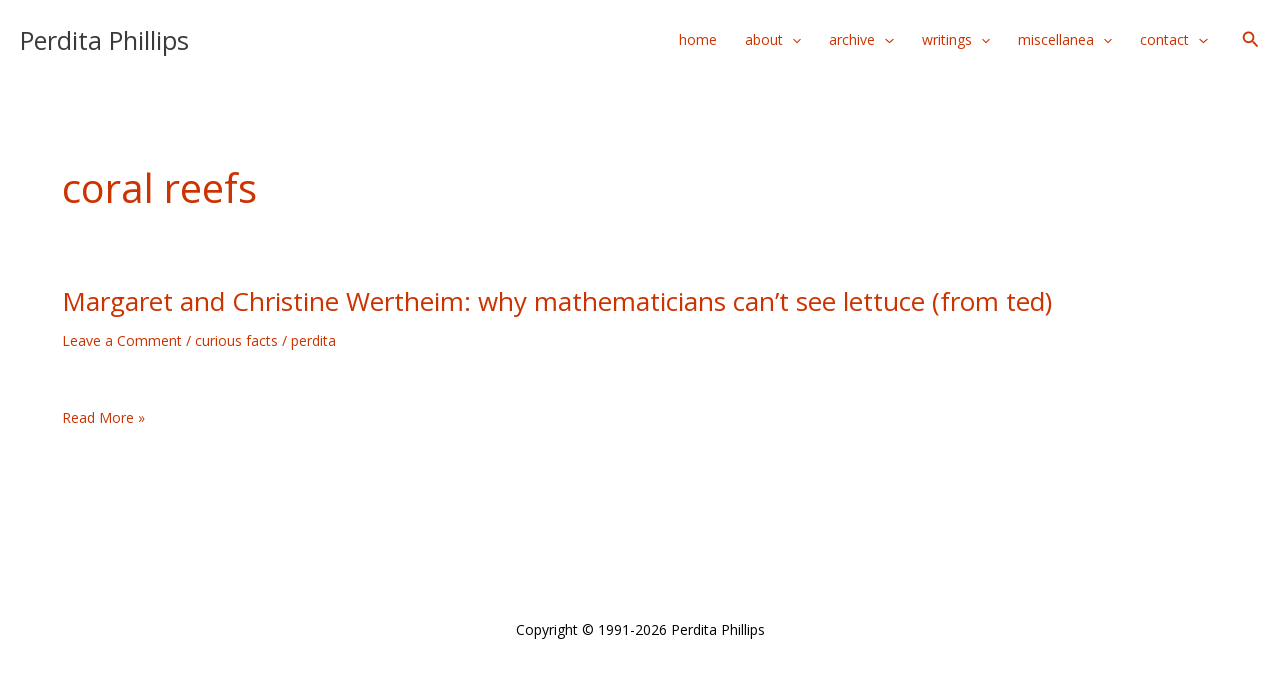

--- FILE ---
content_type: text/html; charset=utf-8
request_url: https://www.google.com/recaptcha/api2/anchor?ar=1&k=6Ld4VxkcAAAAAOV4s9QKZBDtrCCNuhWad8jTTUb3&co=aHR0cHM6Ly93d3cucGVyZGl0YXBoaWxsaXBzLmNvbTo0NDM.&hl=en&v=PoyoqOPhxBO7pBk68S4YbpHZ&size=invisible&anchor-ms=20000&execute-ms=30000&cb=g57hepd1iwe
body_size: 48756
content:
<!DOCTYPE HTML><html dir="ltr" lang="en"><head><meta http-equiv="Content-Type" content="text/html; charset=UTF-8">
<meta http-equiv="X-UA-Compatible" content="IE=edge">
<title>reCAPTCHA</title>
<style type="text/css">
/* cyrillic-ext */
@font-face {
  font-family: 'Roboto';
  font-style: normal;
  font-weight: 400;
  font-stretch: 100%;
  src: url(//fonts.gstatic.com/s/roboto/v48/KFO7CnqEu92Fr1ME7kSn66aGLdTylUAMa3GUBHMdazTgWw.woff2) format('woff2');
  unicode-range: U+0460-052F, U+1C80-1C8A, U+20B4, U+2DE0-2DFF, U+A640-A69F, U+FE2E-FE2F;
}
/* cyrillic */
@font-face {
  font-family: 'Roboto';
  font-style: normal;
  font-weight: 400;
  font-stretch: 100%;
  src: url(//fonts.gstatic.com/s/roboto/v48/KFO7CnqEu92Fr1ME7kSn66aGLdTylUAMa3iUBHMdazTgWw.woff2) format('woff2');
  unicode-range: U+0301, U+0400-045F, U+0490-0491, U+04B0-04B1, U+2116;
}
/* greek-ext */
@font-face {
  font-family: 'Roboto';
  font-style: normal;
  font-weight: 400;
  font-stretch: 100%;
  src: url(//fonts.gstatic.com/s/roboto/v48/KFO7CnqEu92Fr1ME7kSn66aGLdTylUAMa3CUBHMdazTgWw.woff2) format('woff2');
  unicode-range: U+1F00-1FFF;
}
/* greek */
@font-face {
  font-family: 'Roboto';
  font-style: normal;
  font-weight: 400;
  font-stretch: 100%;
  src: url(//fonts.gstatic.com/s/roboto/v48/KFO7CnqEu92Fr1ME7kSn66aGLdTylUAMa3-UBHMdazTgWw.woff2) format('woff2');
  unicode-range: U+0370-0377, U+037A-037F, U+0384-038A, U+038C, U+038E-03A1, U+03A3-03FF;
}
/* math */
@font-face {
  font-family: 'Roboto';
  font-style: normal;
  font-weight: 400;
  font-stretch: 100%;
  src: url(//fonts.gstatic.com/s/roboto/v48/KFO7CnqEu92Fr1ME7kSn66aGLdTylUAMawCUBHMdazTgWw.woff2) format('woff2');
  unicode-range: U+0302-0303, U+0305, U+0307-0308, U+0310, U+0312, U+0315, U+031A, U+0326-0327, U+032C, U+032F-0330, U+0332-0333, U+0338, U+033A, U+0346, U+034D, U+0391-03A1, U+03A3-03A9, U+03B1-03C9, U+03D1, U+03D5-03D6, U+03F0-03F1, U+03F4-03F5, U+2016-2017, U+2034-2038, U+203C, U+2040, U+2043, U+2047, U+2050, U+2057, U+205F, U+2070-2071, U+2074-208E, U+2090-209C, U+20D0-20DC, U+20E1, U+20E5-20EF, U+2100-2112, U+2114-2115, U+2117-2121, U+2123-214F, U+2190, U+2192, U+2194-21AE, U+21B0-21E5, U+21F1-21F2, U+21F4-2211, U+2213-2214, U+2216-22FF, U+2308-230B, U+2310, U+2319, U+231C-2321, U+2336-237A, U+237C, U+2395, U+239B-23B7, U+23D0, U+23DC-23E1, U+2474-2475, U+25AF, U+25B3, U+25B7, U+25BD, U+25C1, U+25CA, U+25CC, U+25FB, U+266D-266F, U+27C0-27FF, U+2900-2AFF, U+2B0E-2B11, U+2B30-2B4C, U+2BFE, U+3030, U+FF5B, U+FF5D, U+1D400-1D7FF, U+1EE00-1EEFF;
}
/* symbols */
@font-face {
  font-family: 'Roboto';
  font-style: normal;
  font-weight: 400;
  font-stretch: 100%;
  src: url(//fonts.gstatic.com/s/roboto/v48/KFO7CnqEu92Fr1ME7kSn66aGLdTylUAMaxKUBHMdazTgWw.woff2) format('woff2');
  unicode-range: U+0001-000C, U+000E-001F, U+007F-009F, U+20DD-20E0, U+20E2-20E4, U+2150-218F, U+2190, U+2192, U+2194-2199, U+21AF, U+21E6-21F0, U+21F3, U+2218-2219, U+2299, U+22C4-22C6, U+2300-243F, U+2440-244A, U+2460-24FF, U+25A0-27BF, U+2800-28FF, U+2921-2922, U+2981, U+29BF, U+29EB, U+2B00-2BFF, U+4DC0-4DFF, U+FFF9-FFFB, U+10140-1018E, U+10190-1019C, U+101A0, U+101D0-101FD, U+102E0-102FB, U+10E60-10E7E, U+1D2C0-1D2D3, U+1D2E0-1D37F, U+1F000-1F0FF, U+1F100-1F1AD, U+1F1E6-1F1FF, U+1F30D-1F30F, U+1F315, U+1F31C, U+1F31E, U+1F320-1F32C, U+1F336, U+1F378, U+1F37D, U+1F382, U+1F393-1F39F, U+1F3A7-1F3A8, U+1F3AC-1F3AF, U+1F3C2, U+1F3C4-1F3C6, U+1F3CA-1F3CE, U+1F3D4-1F3E0, U+1F3ED, U+1F3F1-1F3F3, U+1F3F5-1F3F7, U+1F408, U+1F415, U+1F41F, U+1F426, U+1F43F, U+1F441-1F442, U+1F444, U+1F446-1F449, U+1F44C-1F44E, U+1F453, U+1F46A, U+1F47D, U+1F4A3, U+1F4B0, U+1F4B3, U+1F4B9, U+1F4BB, U+1F4BF, U+1F4C8-1F4CB, U+1F4D6, U+1F4DA, U+1F4DF, U+1F4E3-1F4E6, U+1F4EA-1F4ED, U+1F4F7, U+1F4F9-1F4FB, U+1F4FD-1F4FE, U+1F503, U+1F507-1F50B, U+1F50D, U+1F512-1F513, U+1F53E-1F54A, U+1F54F-1F5FA, U+1F610, U+1F650-1F67F, U+1F687, U+1F68D, U+1F691, U+1F694, U+1F698, U+1F6AD, U+1F6B2, U+1F6B9-1F6BA, U+1F6BC, U+1F6C6-1F6CF, U+1F6D3-1F6D7, U+1F6E0-1F6EA, U+1F6F0-1F6F3, U+1F6F7-1F6FC, U+1F700-1F7FF, U+1F800-1F80B, U+1F810-1F847, U+1F850-1F859, U+1F860-1F887, U+1F890-1F8AD, U+1F8B0-1F8BB, U+1F8C0-1F8C1, U+1F900-1F90B, U+1F93B, U+1F946, U+1F984, U+1F996, U+1F9E9, U+1FA00-1FA6F, U+1FA70-1FA7C, U+1FA80-1FA89, U+1FA8F-1FAC6, U+1FACE-1FADC, U+1FADF-1FAE9, U+1FAF0-1FAF8, U+1FB00-1FBFF;
}
/* vietnamese */
@font-face {
  font-family: 'Roboto';
  font-style: normal;
  font-weight: 400;
  font-stretch: 100%;
  src: url(//fonts.gstatic.com/s/roboto/v48/KFO7CnqEu92Fr1ME7kSn66aGLdTylUAMa3OUBHMdazTgWw.woff2) format('woff2');
  unicode-range: U+0102-0103, U+0110-0111, U+0128-0129, U+0168-0169, U+01A0-01A1, U+01AF-01B0, U+0300-0301, U+0303-0304, U+0308-0309, U+0323, U+0329, U+1EA0-1EF9, U+20AB;
}
/* latin-ext */
@font-face {
  font-family: 'Roboto';
  font-style: normal;
  font-weight: 400;
  font-stretch: 100%;
  src: url(//fonts.gstatic.com/s/roboto/v48/KFO7CnqEu92Fr1ME7kSn66aGLdTylUAMa3KUBHMdazTgWw.woff2) format('woff2');
  unicode-range: U+0100-02BA, U+02BD-02C5, U+02C7-02CC, U+02CE-02D7, U+02DD-02FF, U+0304, U+0308, U+0329, U+1D00-1DBF, U+1E00-1E9F, U+1EF2-1EFF, U+2020, U+20A0-20AB, U+20AD-20C0, U+2113, U+2C60-2C7F, U+A720-A7FF;
}
/* latin */
@font-face {
  font-family: 'Roboto';
  font-style: normal;
  font-weight: 400;
  font-stretch: 100%;
  src: url(//fonts.gstatic.com/s/roboto/v48/KFO7CnqEu92Fr1ME7kSn66aGLdTylUAMa3yUBHMdazQ.woff2) format('woff2');
  unicode-range: U+0000-00FF, U+0131, U+0152-0153, U+02BB-02BC, U+02C6, U+02DA, U+02DC, U+0304, U+0308, U+0329, U+2000-206F, U+20AC, U+2122, U+2191, U+2193, U+2212, U+2215, U+FEFF, U+FFFD;
}
/* cyrillic-ext */
@font-face {
  font-family: 'Roboto';
  font-style: normal;
  font-weight: 500;
  font-stretch: 100%;
  src: url(//fonts.gstatic.com/s/roboto/v48/KFO7CnqEu92Fr1ME7kSn66aGLdTylUAMa3GUBHMdazTgWw.woff2) format('woff2');
  unicode-range: U+0460-052F, U+1C80-1C8A, U+20B4, U+2DE0-2DFF, U+A640-A69F, U+FE2E-FE2F;
}
/* cyrillic */
@font-face {
  font-family: 'Roboto';
  font-style: normal;
  font-weight: 500;
  font-stretch: 100%;
  src: url(//fonts.gstatic.com/s/roboto/v48/KFO7CnqEu92Fr1ME7kSn66aGLdTylUAMa3iUBHMdazTgWw.woff2) format('woff2');
  unicode-range: U+0301, U+0400-045F, U+0490-0491, U+04B0-04B1, U+2116;
}
/* greek-ext */
@font-face {
  font-family: 'Roboto';
  font-style: normal;
  font-weight: 500;
  font-stretch: 100%;
  src: url(//fonts.gstatic.com/s/roboto/v48/KFO7CnqEu92Fr1ME7kSn66aGLdTylUAMa3CUBHMdazTgWw.woff2) format('woff2');
  unicode-range: U+1F00-1FFF;
}
/* greek */
@font-face {
  font-family: 'Roboto';
  font-style: normal;
  font-weight: 500;
  font-stretch: 100%;
  src: url(//fonts.gstatic.com/s/roboto/v48/KFO7CnqEu92Fr1ME7kSn66aGLdTylUAMa3-UBHMdazTgWw.woff2) format('woff2');
  unicode-range: U+0370-0377, U+037A-037F, U+0384-038A, U+038C, U+038E-03A1, U+03A3-03FF;
}
/* math */
@font-face {
  font-family: 'Roboto';
  font-style: normal;
  font-weight: 500;
  font-stretch: 100%;
  src: url(//fonts.gstatic.com/s/roboto/v48/KFO7CnqEu92Fr1ME7kSn66aGLdTylUAMawCUBHMdazTgWw.woff2) format('woff2');
  unicode-range: U+0302-0303, U+0305, U+0307-0308, U+0310, U+0312, U+0315, U+031A, U+0326-0327, U+032C, U+032F-0330, U+0332-0333, U+0338, U+033A, U+0346, U+034D, U+0391-03A1, U+03A3-03A9, U+03B1-03C9, U+03D1, U+03D5-03D6, U+03F0-03F1, U+03F4-03F5, U+2016-2017, U+2034-2038, U+203C, U+2040, U+2043, U+2047, U+2050, U+2057, U+205F, U+2070-2071, U+2074-208E, U+2090-209C, U+20D0-20DC, U+20E1, U+20E5-20EF, U+2100-2112, U+2114-2115, U+2117-2121, U+2123-214F, U+2190, U+2192, U+2194-21AE, U+21B0-21E5, U+21F1-21F2, U+21F4-2211, U+2213-2214, U+2216-22FF, U+2308-230B, U+2310, U+2319, U+231C-2321, U+2336-237A, U+237C, U+2395, U+239B-23B7, U+23D0, U+23DC-23E1, U+2474-2475, U+25AF, U+25B3, U+25B7, U+25BD, U+25C1, U+25CA, U+25CC, U+25FB, U+266D-266F, U+27C0-27FF, U+2900-2AFF, U+2B0E-2B11, U+2B30-2B4C, U+2BFE, U+3030, U+FF5B, U+FF5D, U+1D400-1D7FF, U+1EE00-1EEFF;
}
/* symbols */
@font-face {
  font-family: 'Roboto';
  font-style: normal;
  font-weight: 500;
  font-stretch: 100%;
  src: url(//fonts.gstatic.com/s/roboto/v48/KFO7CnqEu92Fr1ME7kSn66aGLdTylUAMaxKUBHMdazTgWw.woff2) format('woff2');
  unicode-range: U+0001-000C, U+000E-001F, U+007F-009F, U+20DD-20E0, U+20E2-20E4, U+2150-218F, U+2190, U+2192, U+2194-2199, U+21AF, U+21E6-21F0, U+21F3, U+2218-2219, U+2299, U+22C4-22C6, U+2300-243F, U+2440-244A, U+2460-24FF, U+25A0-27BF, U+2800-28FF, U+2921-2922, U+2981, U+29BF, U+29EB, U+2B00-2BFF, U+4DC0-4DFF, U+FFF9-FFFB, U+10140-1018E, U+10190-1019C, U+101A0, U+101D0-101FD, U+102E0-102FB, U+10E60-10E7E, U+1D2C0-1D2D3, U+1D2E0-1D37F, U+1F000-1F0FF, U+1F100-1F1AD, U+1F1E6-1F1FF, U+1F30D-1F30F, U+1F315, U+1F31C, U+1F31E, U+1F320-1F32C, U+1F336, U+1F378, U+1F37D, U+1F382, U+1F393-1F39F, U+1F3A7-1F3A8, U+1F3AC-1F3AF, U+1F3C2, U+1F3C4-1F3C6, U+1F3CA-1F3CE, U+1F3D4-1F3E0, U+1F3ED, U+1F3F1-1F3F3, U+1F3F5-1F3F7, U+1F408, U+1F415, U+1F41F, U+1F426, U+1F43F, U+1F441-1F442, U+1F444, U+1F446-1F449, U+1F44C-1F44E, U+1F453, U+1F46A, U+1F47D, U+1F4A3, U+1F4B0, U+1F4B3, U+1F4B9, U+1F4BB, U+1F4BF, U+1F4C8-1F4CB, U+1F4D6, U+1F4DA, U+1F4DF, U+1F4E3-1F4E6, U+1F4EA-1F4ED, U+1F4F7, U+1F4F9-1F4FB, U+1F4FD-1F4FE, U+1F503, U+1F507-1F50B, U+1F50D, U+1F512-1F513, U+1F53E-1F54A, U+1F54F-1F5FA, U+1F610, U+1F650-1F67F, U+1F687, U+1F68D, U+1F691, U+1F694, U+1F698, U+1F6AD, U+1F6B2, U+1F6B9-1F6BA, U+1F6BC, U+1F6C6-1F6CF, U+1F6D3-1F6D7, U+1F6E0-1F6EA, U+1F6F0-1F6F3, U+1F6F7-1F6FC, U+1F700-1F7FF, U+1F800-1F80B, U+1F810-1F847, U+1F850-1F859, U+1F860-1F887, U+1F890-1F8AD, U+1F8B0-1F8BB, U+1F8C0-1F8C1, U+1F900-1F90B, U+1F93B, U+1F946, U+1F984, U+1F996, U+1F9E9, U+1FA00-1FA6F, U+1FA70-1FA7C, U+1FA80-1FA89, U+1FA8F-1FAC6, U+1FACE-1FADC, U+1FADF-1FAE9, U+1FAF0-1FAF8, U+1FB00-1FBFF;
}
/* vietnamese */
@font-face {
  font-family: 'Roboto';
  font-style: normal;
  font-weight: 500;
  font-stretch: 100%;
  src: url(//fonts.gstatic.com/s/roboto/v48/KFO7CnqEu92Fr1ME7kSn66aGLdTylUAMa3OUBHMdazTgWw.woff2) format('woff2');
  unicode-range: U+0102-0103, U+0110-0111, U+0128-0129, U+0168-0169, U+01A0-01A1, U+01AF-01B0, U+0300-0301, U+0303-0304, U+0308-0309, U+0323, U+0329, U+1EA0-1EF9, U+20AB;
}
/* latin-ext */
@font-face {
  font-family: 'Roboto';
  font-style: normal;
  font-weight: 500;
  font-stretch: 100%;
  src: url(//fonts.gstatic.com/s/roboto/v48/KFO7CnqEu92Fr1ME7kSn66aGLdTylUAMa3KUBHMdazTgWw.woff2) format('woff2');
  unicode-range: U+0100-02BA, U+02BD-02C5, U+02C7-02CC, U+02CE-02D7, U+02DD-02FF, U+0304, U+0308, U+0329, U+1D00-1DBF, U+1E00-1E9F, U+1EF2-1EFF, U+2020, U+20A0-20AB, U+20AD-20C0, U+2113, U+2C60-2C7F, U+A720-A7FF;
}
/* latin */
@font-face {
  font-family: 'Roboto';
  font-style: normal;
  font-weight: 500;
  font-stretch: 100%;
  src: url(//fonts.gstatic.com/s/roboto/v48/KFO7CnqEu92Fr1ME7kSn66aGLdTylUAMa3yUBHMdazQ.woff2) format('woff2');
  unicode-range: U+0000-00FF, U+0131, U+0152-0153, U+02BB-02BC, U+02C6, U+02DA, U+02DC, U+0304, U+0308, U+0329, U+2000-206F, U+20AC, U+2122, U+2191, U+2193, U+2212, U+2215, U+FEFF, U+FFFD;
}
/* cyrillic-ext */
@font-face {
  font-family: 'Roboto';
  font-style: normal;
  font-weight: 900;
  font-stretch: 100%;
  src: url(//fonts.gstatic.com/s/roboto/v48/KFO7CnqEu92Fr1ME7kSn66aGLdTylUAMa3GUBHMdazTgWw.woff2) format('woff2');
  unicode-range: U+0460-052F, U+1C80-1C8A, U+20B4, U+2DE0-2DFF, U+A640-A69F, U+FE2E-FE2F;
}
/* cyrillic */
@font-face {
  font-family: 'Roboto';
  font-style: normal;
  font-weight: 900;
  font-stretch: 100%;
  src: url(//fonts.gstatic.com/s/roboto/v48/KFO7CnqEu92Fr1ME7kSn66aGLdTylUAMa3iUBHMdazTgWw.woff2) format('woff2');
  unicode-range: U+0301, U+0400-045F, U+0490-0491, U+04B0-04B1, U+2116;
}
/* greek-ext */
@font-face {
  font-family: 'Roboto';
  font-style: normal;
  font-weight: 900;
  font-stretch: 100%;
  src: url(//fonts.gstatic.com/s/roboto/v48/KFO7CnqEu92Fr1ME7kSn66aGLdTylUAMa3CUBHMdazTgWw.woff2) format('woff2');
  unicode-range: U+1F00-1FFF;
}
/* greek */
@font-face {
  font-family: 'Roboto';
  font-style: normal;
  font-weight: 900;
  font-stretch: 100%;
  src: url(//fonts.gstatic.com/s/roboto/v48/KFO7CnqEu92Fr1ME7kSn66aGLdTylUAMa3-UBHMdazTgWw.woff2) format('woff2');
  unicode-range: U+0370-0377, U+037A-037F, U+0384-038A, U+038C, U+038E-03A1, U+03A3-03FF;
}
/* math */
@font-face {
  font-family: 'Roboto';
  font-style: normal;
  font-weight: 900;
  font-stretch: 100%;
  src: url(//fonts.gstatic.com/s/roboto/v48/KFO7CnqEu92Fr1ME7kSn66aGLdTylUAMawCUBHMdazTgWw.woff2) format('woff2');
  unicode-range: U+0302-0303, U+0305, U+0307-0308, U+0310, U+0312, U+0315, U+031A, U+0326-0327, U+032C, U+032F-0330, U+0332-0333, U+0338, U+033A, U+0346, U+034D, U+0391-03A1, U+03A3-03A9, U+03B1-03C9, U+03D1, U+03D5-03D6, U+03F0-03F1, U+03F4-03F5, U+2016-2017, U+2034-2038, U+203C, U+2040, U+2043, U+2047, U+2050, U+2057, U+205F, U+2070-2071, U+2074-208E, U+2090-209C, U+20D0-20DC, U+20E1, U+20E5-20EF, U+2100-2112, U+2114-2115, U+2117-2121, U+2123-214F, U+2190, U+2192, U+2194-21AE, U+21B0-21E5, U+21F1-21F2, U+21F4-2211, U+2213-2214, U+2216-22FF, U+2308-230B, U+2310, U+2319, U+231C-2321, U+2336-237A, U+237C, U+2395, U+239B-23B7, U+23D0, U+23DC-23E1, U+2474-2475, U+25AF, U+25B3, U+25B7, U+25BD, U+25C1, U+25CA, U+25CC, U+25FB, U+266D-266F, U+27C0-27FF, U+2900-2AFF, U+2B0E-2B11, U+2B30-2B4C, U+2BFE, U+3030, U+FF5B, U+FF5D, U+1D400-1D7FF, U+1EE00-1EEFF;
}
/* symbols */
@font-face {
  font-family: 'Roboto';
  font-style: normal;
  font-weight: 900;
  font-stretch: 100%;
  src: url(//fonts.gstatic.com/s/roboto/v48/KFO7CnqEu92Fr1ME7kSn66aGLdTylUAMaxKUBHMdazTgWw.woff2) format('woff2');
  unicode-range: U+0001-000C, U+000E-001F, U+007F-009F, U+20DD-20E0, U+20E2-20E4, U+2150-218F, U+2190, U+2192, U+2194-2199, U+21AF, U+21E6-21F0, U+21F3, U+2218-2219, U+2299, U+22C4-22C6, U+2300-243F, U+2440-244A, U+2460-24FF, U+25A0-27BF, U+2800-28FF, U+2921-2922, U+2981, U+29BF, U+29EB, U+2B00-2BFF, U+4DC0-4DFF, U+FFF9-FFFB, U+10140-1018E, U+10190-1019C, U+101A0, U+101D0-101FD, U+102E0-102FB, U+10E60-10E7E, U+1D2C0-1D2D3, U+1D2E0-1D37F, U+1F000-1F0FF, U+1F100-1F1AD, U+1F1E6-1F1FF, U+1F30D-1F30F, U+1F315, U+1F31C, U+1F31E, U+1F320-1F32C, U+1F336, U+1F378, U+1F37D, U+1F382, U+1F393-1F39F, U+1F3A7-1F3A8, U+1F3AC-1F3AF, U+1F3C2, U+1F3C4-1F3C6, U+1F3CA-1F3CE, U+1F3D4-1F3E0, U+1F3ED, U+1F3F1-1F3F3, U+1F3F5-1F3F7, U+1F408, U+1F415, U+1F41F, U+1F426, U+1F43F, U+1F441-1F442, U+1F444, U+1F446-1F449, U+1F44C-1F44E, U+1F453, U+1F46A, U+1F47D, U+1F4A3, U+1F4B0, U+1F4B3, U+1F4B9, U+1F4BB, U+1F4BF, U+1F4C8-1F4CB, U+1F4D6, U+1F4DA, U+1F4DF, U+1F4E3-1F4E6, U+1F4EA-1F4ED, U+1F4F7, U+1F4F9-1F4FB, U+1F4FD-1F4FE, U+1F503, U+1F507-1F50B, U+1F50D, U+1F512-1F513, U+1F53E-1F54A, U+1F54F-1F5FA, U+1F610, U+1F650-1F67F, U+1F687, U+1F68D, U+1F691, U+1F694, U+1F698, U+1F6AD, U+1F6B2, U+1F6B9-1F6BA, U+1F6BC, U+1F6C6-1F6CF, U+1F6D3-1F6D7, U+1F6E0-1F6EA, U+1F6F0-1F6F3, U+1F6F7-1F6FC, U+1F700-1F7FF, U+1F800-1F80B, U+1F810-1F847, U+1F850-1F859, U+1F860-1F887, U+1F890-1F8AD, U+1F8B0-1F8BB, U+1F8C0-1F8C1, U+1F900-1F90B, U+1F93B, U+1F946, U+1F984, U+1F996, U+1F9E9, U+1FA00-1FA6F, U+1FA70-1FA7C, U+1FA80-1FA89, U+1FA8F-1FAC6, U+1FACE-1FADC, U+1FADF-1FAE9, U+1FAF0-1FAF8, U+1FB00-1FBFF;
}
/* vietnamese */
@font-face {
  font-family: 'Roboto';
  font-style: normal;
  font-weight: 900;
  font-stretch: 100%;
  src: url(//fonts.gstatic.com/s/roboto/v48/KFO7CnqEu92Fr1ME7kSn66aGLdTylUAMa3OUBHMdazTgWw.woff2) format('woff2');
  unicode-range: U+0102-0103, U+0110-0111, U+0128-0129, U+0168-0169, U+01A0-01A1, U+01AF-01B0, U+0300-0301, U+0303-0304, U+0308-0309, U+0323, U+0329, U+1EA0-1EF9, U+20AB;
}
/* latin-ext */
@font-face {
  font-family: 'Roboto';
  font-style: normal;
  font-weight: 900;
  font-stretch: 100%;
  src: url(//fonts.gstatic.com/s/roboto/v48/KFO7CnqEu92Fr1ME7kSn66aGLdTylUAMa3KUBHMdazTgWw.woff2) format('woff2');
  unicode-range: U+0100-02BA, U+02BD-02C5, U+02C7-02CC, U+02CE-02D7, U+02DD-02FF, U+0304, U+0308, U+0329, U+1D00-1DBF, U+1E00-1E9F, U+1EF2-1EFF, U+2020, U+20A0-20AB, U+20AD-20C0, U+2113, U+2C60-2C7F, U+A720-A7FF;
}
/* latin */
@font-face {
  font-family: 'Roboto';
  font-style: normal;
  font-weight: 900;
  font-stretch: 100%;
  src: url(//fonts.gstatic.com/s/roboto/v48/KFO7CnqEu92Fr1ME7kSn66aGLdTylUAMa3yUBHMdazQ.woff2) format('woff2');
  unicode-range: U+0000-00FF, U+0131, U+0152-0153, U+02BB-02BC, U+02C6, U+02DA, U+02DC, U+0304, U+0308, U+0329, U+2000-206F, U+20AC, U+2122, U+2191, U+2193, U+2212, U+2215, U+FEFF, U+FFFD;
}

</style>
<link rel="stylesheet" type="text/css" href="https://www.gstatic.com/recaptcha/releases/PoyoqOPhxBO7pBk68S4YbpHZ/styles__ltr.css">
<script nonce="c9gk1QXRC1MLMwUd6Rq1Jw" type="text/javascript">window['__recaptcha_api'] = 'https://www.google.com/recaptcha/api2/';</script>
<script type="text/javascript" src="https://www.gstatic.com/recaptcha/releases/PoyoqOPhxBO7pBk68S4YbpHZ/recaptcha__en.js" nonce="c9gk1QXRC1MLMwUd6Rq1Jw">
      
    </script></head>
<body><div id="rc-anchor-alert" class="rc-anchor-alert"></div>
<input type="hidden" id="recaptcha-token" value="[base64]">
<script type="text/javascript" nonce="c9gk1QXRC1MLMwUd6Rq1Jw">
      recaptcha.anchor.Main.init("[\x22ainput\x22,[\x22bgdata\x22,\x22\x22,\[base64]/[base64]/[base64]/KE4oMTI0LHYsdi5HKSxMWihsLHYpKTpOKDEyNCx2LGwpLFYpLHYpLFQpKSxGKDE3MSx2KX0scjc9ZnVuY3Rpb24obCl7cmV0dXJuIGx9LEM9ZnVuY3Rpb24obCxWLHYpe04odixsLFYpLFZbYWtdPTI3OTZ9LG49ZnVuY3Rpb24obCxWKXtWLlg9KChWLlg/[base64]/[base64]/[base64]/[base64]/[base64]/[base64]/[base64]/[base64]/[base64]/[base64]/[base64]\\u003d\x22,\[base64]\\u003d\x22,\[base64]/CqMKxK2XCjkPCug3CtErDhBkgw5ECWcOwZMK0w5QuWcKdwq3CqcKCw7YLAXbDqMOHFkFHN8OZX8OjSCvCuHnClsOZw4wHKU7Coxt+woYQP8OzeGZdwqXCocOvE8K3wrTCtz9HB8KgZmkVTsKhQjDDjcKJd3rDpMKxwrVNW8Kxw7DDtcOTP2cHXjnDmVkIZcKBYD/CoMOJwrPCrsOOCsKkw7x9cMKbWMKbSWMqPCDDvARRw70iwpTDo8OFAcOVfcONUVtkZhbCsCAdwqbCrWnDqSljaV07w7RBRsKzw753QwjCgMOee8KwdMOpLMKDZ0NYbDzDq1TDqcOmVMK6c8OEw7vCox7CscKjXiQpDlbCj8KbRxYCGFAAN8Kvw5fDjR/CkTvDmR44wrM8wrXDvinClDl7RcOrw7jDiG/DoMKUERnCgy1kwozDnsOTwrRnwqU4Y8OxwpfDnsOCJH9dZBnCji0YwrgBwpRrD8KNw4PDicO8w6MIw5suQSgWSVjCgcKOIwDDj8OaX8KCXT3Cu8KPw4bDksO+K8OBwpMUUQYlwqvDuMOMUmnCv8O0w6vCncOswpYlG8KSaHg7O0xXNsOeesKxacOKVjDCuw/DqMOvw4lYSR7Ds8Obw5vDnhJBWcO6wpNOw6JAw4kBwrfCnnsWTQXDqlTDo8O5a8Oiwol8wqDDuMO6wrfDu8ONAF56Wn/Ds0g9wp3DgxU4KcOzMcKxw6XDocOVwqfDl8K4wqkpdcOJwobCo8KcecK/w5wIT8KXw7jCpcO1QsKLHi3CrQPDhsOew7JedGAUZ8Kew6/[base64]/ChcKjLMOvw7PCncK1w41IKFjCsMKnw4dRw5nDicOhEcKbfcKxwoPDi8O8wp8mesOgWcKbTcOKwq0mw4FyS2kicD/CssKONmnDocO0w79Nw4vClcOZYVrDim9uwrfCjAgUI00pB8KNVsKdb0lEw4/DhnRXw4TCkDVpHMODYhjDuMOSwr4QwrF9wq8Hw4bCtMKlw77DgGDCkHJTw4dsE8OLaFLDkcOIHcOJPS7DrAkgw4PCkzPCpcKjw4/CrnFqNC3DpsKJw65jVsK5w5d/[base64]/[base64]/wrApKE/DmTF6eTHDpsOaS8O2OMKIwrHDjh4SecKswqxtw7zCm1phZcOdwpIWwo/[base64]/DixURw4kzw4TCsm9iGjNUwrgXJsOoM0JNIMOGU8KbKE1jw4fDg8KfwrxaAnHCpxfCtWzDr319PDzChQvCpsKlDMOOwos9Ygs9w6cSAwXCnwxseQwuKDN6LT04woFLw5ZWw5wsF8KYIcOKTWnCgSJzOQXCn8O4wq/Dk8O5wo5WXcOcIG/[base64]/wpLCmsOuP8OJwp9Yw5zCkRvCi8KTwqHDuMKUwpBtwooZRUJBwp8HA8OENsKiwoEdw5DCm8OUw4I3LyvCmsOIw6nCuhzCvcKFSMObw7nDq8OSw4nDhsKHw5bDgXAxYV0aL8O9b2zDggvClVcsUUJ7fMOYw5/ClMKfRsK3w6gdJsK3M8KHwrYNwqIvbsOSw7dKwq3Dv39oUCAcwp3Ciy/DisKAECvCvcKEwrBqwozCqTfCnkEZw7NUNMKdw6R8wpUgETLDjcOww60BwoDDnh/CgVx8EHPDksOGEFlxwrk0w7IpVRTCnSPDqMK2wr0qw5XDnx8OwrQNwqp7FEHChMKswoAOwqE8wqoPwoxEw5Zuw6gcVg5mwonCtybCqsKawrbDnxB8IMKYw5PCgcKEb1RSMRzCksK7SivDvsOpTsKswrDDozV8BMKnwpJ/G8Oqw7NYUMKRL8K2XSlVwpDDj8KpwpHClQ4KwoJ9w6LClRnDisOdOVN3w6dpw49wLjDDvcOmVEvDkTQSwq55w7EYRMOZTDUYw4HCrsKwaMKmw4tGw7RRfDQfViXDrB8EK8OyQxvCh8OHRMK/SFU9AcOpIsOvw5nDjh/DocOKwoF2w6pVexlGw63Ct3cGbcO+w64JwqbCh8OHB2kvw67Dih5bwrbDgyB8B1nClyrCocOdRGAPw6zCp8OuwqYzwrbDvjnDm1zCoGPDjWcoJRPCpMKkw6gLDMKNCydNw7MXw7odwqfDtAkBHMOZw4DDicKxwqTCuMKoNMK8OcOlMcOnScKOBsKaw4/CrcOJfsK/OmI2wo3CjsKhRcK1HMOebgfDgi3CnsOdwpLDjsONORpXw6/Dk8KBwqR9w43DmcOjwojClMK0LE7CkFjCmnfDpXrCl8K0P0DDjG8jfMKGw54LGcOGXsObw7sZw4/DlmfDtTABw4bCucOdw4UHUMKNORcyeMOEQ2PDo2DDvsOlNX1bbsOeQBcuw75GYjHDiWEbMXXCj8ODwqwFUE/[base64]/XcKlwrLCvcO9wqlJXsOkPkAawrXDmTh/[base64]/DtcOOw4nDjsKTwqwZwo9rwopwccOewq4Iwq7DssKww6oFw7LCosK4W8O7aMOgAMO1FjAlwq8pw5p4OsKDwrQuWiDDo8K1IsOMVgnCgcK8wr/DiCXDr8Ktw7kIwpw9wp0zw6jCnCo8OcKRcEMiLcKPw7lMMzMpwr/DnD3CpzUWw7zDsA3DnXHCvUF1w4o4w6bDk31SeVrDjkXCp8Kbw4l7w4V1FcKZw7DDuVjCpsO2woZYw5LDlsOcw6DCgwXDncKqw6YCGsOBRBbChcOaw6l5SGNTw4orEMO2w4TCjGzDtMO2w5nCtEvDp8OQLw/DnGbCsmbDqCJiJMKyQsK/f8KSDMK5w4BmasKQVWlKwpxTecKiwofDkD8uNE1SfVESw7DDnsKCwqEoesKwYyEyV0ciSsKyI3VDFD4HJRRJwqYRQ8OvwrcLwqfCtMOIwopXTRthYsKlw619wpvDlcOpesONXsOdw7/[base64]/DrcK8wol2U8OWAHR0w4RXwrPCocK+w4x2KSkaw5PDpsKID8ObwrTDrMKrw61DwqELbT9GIwrDk8KncTjDpMOcwo/Ctm/CoAjCvsOxCMKpw7R1wozChF1zGiYGw7XCrBDDn8Kpw7zCjzQ6wrkAw5p8R8OEwrPDmcO6J8Kzw45+w5hRw68OQE9lHRbCsE/[base64]/w6gfZsKYFFZ+b0nCv8OOf8OeKcKqPQ1SDMOSHsKrH3pmanDDscKxw7I9SMKDUEc2JG1pw4fDs8OtTG3DminDsinDmAfCp8KJwqsYLMObwrHCqS/[base64]/Dk8Kuw4/DtiVTw5FhwpQLMHMtwpTDnsOdSsOUZ8KcXMKCW2gQw5p2w7zDngjDjQbCsndjAsKYwqVsP8OCwqREwr/[base64]/w6rDmDdDFDLDhcO6T0IHcTR7wpHDtxxdBDA3wqlPMcObwrgKVcOzw5sSw5wVaMOFwo7DvXMYwp7Dj2PCisOyL0bDoMKjJcOHQcKHwp7DgsKKN38Zw5/DjhFDG8KOwqlTSDzDqzI0w54LE1tPw5zCrU9HwrXDo8O/ScKzwoLCjjfDv1J/w4HCigwoaTJFFQLDuhZLVMOLQC/Ci8O1wrN9c3JVwrMdwqsfBk/CscKsUXwUIW4Cw5XClsOzFyHCp0jDtGk4TcONWsKRwrktwrzCvMO3w4bDncOxw54xE8KWwp1DKMKhw6PCtgbCoMOKwqDCuHZuwrDCiBXDsznDnsO3fCnDtzlrw4fCvSY0w6zDlcKpw6XDuDbCh8OXw4hHwpHDhFfCgMKkLBp/w5TDjzbDhsKZdcKLRcO4DAjCu31EWsK7LcOjKQDCnMO/wpJjPiXCrU8OT8OEwrLDosK8QsK7NcO8bsKSw6vCvxLDjTzDk8Ozb8KJw5xQwqXDsyhWckjCujXCvW1RVHBVwoLDhmzCg8OqNjHCmcKmYMOEVcKia0XCqsKqwqDCqsO2DCPDlFTDsW4Pw6LCosKMw5TDhMKxwr0udQfCpcKkwq1wMsOHw6bDjg/DuMK8wpvDiE5vScOOwpQQDsKhw5LCj1EqSg7DnGAGw5XDpsOLw7oPUhLCvi90wqTCjm8be0vDglc0fcOswoI4FMOmNHdWworCqsO1w7XDucO6wqTDulzDjsKSwq7CtHXCjMO3w7XCj8Omw41YTRHDvsKiw4fCl8OvPBkbLU7DmcKew6QaKcK3IsOmw5MWXMK7w7g/w4TCrcKnw4HDscKlwpbCn1jCkyLCtXvDncO2SMK0ccOsdMKuwqfDtsOhFVbCrWhCwrsdwrIVwq7CkMKZw6NRwoDCsyULISc+wpcXwpHDgS/Ch2lFwpfChjZjLXPDsHthwqTCrG/Dq8OAaVpPGsOWw4TCqcKFw5wLbsKEw6jCkxTCsT7DlFU5w6dNM10hw5t4wqEGw7IBP8KcRT3DhcO1Si/DrTDCky7DlMOnQiItwqTCv8KRDRLDp8KuesOMwoQue8O8w4kXXiJ7fz9fwofCscOUQsKrw4rCicOmYsO5w5cXcMOVEBTCulfDs2/ChMKDwq/CmSw4w5pJGsODaMO5SsK+OsKaADnDn8KKwpMACk3DpSV8wq7DkzJYw599SkERw64jw5Nrw4rCvsKnP8KIRilUw4cnCMK1w53CocOgbX3ChEg4w4MWw5/[base64]/DhcOIYcOtUXrDvRvCoVfDpcO/w47Cs8OnwrDDqCsdworDtcKXAsODw41Lf8KBcMK5w4lEHcK1wok5fsKqw5/CuBszJjTCgcOrbDV0wqlxw7rCmMO7H8KPwqJ/w47CucOfTVs9E8K/[base64]/DjjXDoEvDisKtXcKMaUzDrcKRWngyZcOUKWTChMObU8OgM8K9w7ZeTl7Cl8KPW8KRIsOtwo/CqsKpw4fDjX3Cu1saJMOmZGPDvsK7wpwLworDscKzwqnCpC4Sw6QZw7XCkhjCmCNrKXQfKcOfwpvDpMOtGMKfQcOLRMOPdzFQQkdfAcK1wq0xQSjDiMKEwo3CkEAPw4LChGxODMKCST/[base64]/Ds8K8w7tqRC3Dt8Kdw63DmsOcw6Z0BkvCrz/[base64]/DjMOLVSVLD8KpwofCrsK7YUjDo13CisK/YnzClcKfWsOvwrnDrE3DssO1w7PCnjBVw6w6w5HChsONwojCrXZ1fivDl1rDlsKzJMKROCpNJlQJcsK8w5R0wrvCuyE5w4dOwrpsM1Njw70iFQnCsj7DmlpBwqdNw6LCgMKPYcOtNyVHwp3CjcOFQBlcwodRw7B8ZxLDicO3w6MQT8OVwo/Dozp+E8KYwpDDhUUOwqpOMsKce2nCpy/CuMOqw5d1w4nCgMKcwqHCocKQel7DpMKwwohKLsOhw5PCgSIUwp0TMxEiwolYw5bDpsOvdgk1w48qw5TDsMKZPcKuw5Jmw6UOKMK5wod5wrDDohFSJjN3wr85w5vDpMKTwq/CslVawoBbw6bDimDDjsOGwpoeYsOpMT/[base64]/DmTJuUcO/wp7DnBLDhMOmwrYewqlNcRk2JToNw4zCkcK/w69jGnLCvDrDjMOFwrXCjybDt8OzBhjDt8OqGcKLd8OqwrrCvxTCrsOLw5rCsB7DnMOow4nDrsKHw4JMw6p0UsOyTRvCrMKbwoHCh1/Cg8Odw4HDtCxBJ8OPw4LCi1TCiH7CkcKqCkrDoUTCgcOwHVbCslVoAcKlwovDmC8MchfCnsK3w7kRW0gMwoTChBnDsx96BGs1w4TCk15gS0pdbDnCl0cAw4TDqkzDgivDkcK2w5vDizFnw7F+dMO8wpPDpMKmw5PCh04Xw5EDw7PDqsKCQkwBwrDCrcOWwpPDgF/CrsO1P0lNw6VkEipKw5nCnyIQw5gFwo8Ee8Omang0w6sJAcOKwqkCNMO7w4PDmcOKwpNJw4XCj8KSGcKpw77DkMKRNsO2a8ONw5EswoDCmmN1CwnCkjAWRhHDiMK6w4/DuMKMwonDg8OLw5/Cngx4wqbDrsOUw6LDoGEXD8ODdjADVjPDmxXDrmfDssOvRsKgOChUPsKcw58KcsORccOVwq5LR8KjwpLDs8KvwqEhRC0bcm59wrTDjAwcGsKqZnfDmcKZGk7CjQvDh8OLw7Y/wqTDrcObwrJfUsKmw4dawovCs0rDtcOTw45ROsOOQRfCm8KXYDUWwpd1WTDClcKNw5PCj8KPwqRfKcKEAxp2wrofwrt0w57Dn2MBbcOTw5LDoMORwrjCmsKJw5LDtAITw7zCoMOew61jNsK6wop0w7zDrXnCqcKvwo/CrSU6w7JBwpfCoyzCscOmwoR7ecOgwpfCosO8MS/CrQVpwpjCkUN/KMOvwroYfkfDqsKDenjCq8K8dMOKDcOuNsKtJFLCj8OrwpvDlcKewoTComplw4NmwpdpwpISC8KAwqItYEHCrMOBQknDuRxwHRwtERDDl8Kgw7/CksOrwp3ClVLDpDViBjLChjhIEMKbw5nDicOCwonDicOtBMO1WjfDn8K5w7ICw5E6CMO7CcOvd8KJwoFfODNCS8KAe8Ogw7bCkVF4eyrDuMOmZwFQcsOyd8OTPlR1FsKXw7lZw5dHTXrCgFBKwrLCpDsNehZewrTCiMKhwrhSVmzDj8OSwpIVQCBsw6Mzw6t/[base64]/CpMOUDHI/w7NCw5IGMcObVcKWw6zChsOkw7/CksOvw6dCXl/CqWdmAUJgw49ZCMKaw7FVwoFAwqfDgsKxcMOlXzLDnFTDsljChsO3PhgLw63Cq8OWThjDh1lawpbDq8K+w5bDhHw8wpweK0DCpMODwplxwq1UwrcmwovCjxLCvcONdD/Cg24CMW3DgsKuw6rDm8KATktXw6LDgMOLwq1Yw6MVw6NZGh3CoxfDgMKqw6XDk8K4w7hwwqrCjVvDuVJFw7TCssKze3lyw4Ayw6DCqUooWMKdccO7RMKQEsOiwqTCqU7Dl8OzwqHDqFUMJMK4P8ORHUvDtixrIcKyXMKlwqfDoHsBHAHDr8Kwwo/DqcK1woY2CR/Dni3Co28cGXhPwohaNsKqw7bDl8KXwq3CksOqw73ChcK6ccKyw5UVaMKNFA0+a3/CocKPw7gowoFCwoV2YMOywqLDoA1gwo4Lf117wp1jwp0TK8Kpb8Oww4PCpMOlw5lAw5jCpsOcwqzDrMKIQGbCoTPDuB9gQDpdWU/ChcOuI8K7OMKcJMOaHcOXdMOsKcO7w7LDtiErFcKvRmtbw53ChQDDkcOswp/ComLDlQkowp8awqrCnxwfwqfCtMKgwpTDm2LDnSnDpDLCh1Q3w7DCknoONcKpaijDi8OuMcKyw7DCiRYUcMKKA23Cm0zChhcCw69vw4/CrzzChGHDsUjCpWF/UMOsJ8KFI8ORWH/[base64]/CvAnDvRrDthRqEcOEwp5xw6TDkHnCiMKXw6TDr8KfSnHCj8KDwpYdwqzCsMKDwrAvLcOIbcKpwoXDosOpwr5Gwog9BMOrw77Cm8OMCcOGw6kVOMOjwqV+WBDDlx7DkcKVRsObYMO3wpjDtA5dRMOhUMO1wrhNw55Iw61cw5x4DcO6QW/DmH1Cw4JLFFkhKEfCmcOBwoFUZMKcw6jDn8O/wpdTf2UDMsO9w69Gw7xEIQVYd0DCn8KmCXXDt8OEw7sECxbDuMK0wrTDv13Dui/[base64]/[base64]/w7/Cs3PDtMKYw5HCu0vCkXTCpCvCvQDDucOPwpJfFcO7A8KhC8Kpw7dXwqVuwqAMw7pJw5klwoUzNkRMFsKqwoIQw4XCpQgwBiUIw6/CumcOw6s8wocKwpDCvcOxw5nCpwZew4wSBMKtHcO5SMOwY8KjUnPDlQ9AVF5RwqPCgcOEecOHHALDiMKtG8OJw69yw4TCpnfCgcO8wpDCtArDucK1wr3Dj3zDkWvCjMOlw6LDqsK1B8O0IsKuw4N1fsKywoAZw6/CqcKnYMOPwpzDh35/wrnDnwQOw4MowpTCpQkxwqDDpsOOw6oBKcKnesOgYTLDryBeSH0NBMKqe8Kbw4lYOU/Dn0/Cti7Dl8K4wqHCjCBbw5vCq2nDpwDClcKRTMK5UcOrw6zDvcOQUMKcw6HCj8KlI8KBw5tHwqRvOMKwHMK0c8OGw6YrXGfCtcO5w7fDq0xQKmvDkMKpW8OHwo9DFsKRw7TDjsKIwrTCm8KBwpXCtTnCg8KEdcKaBcKNfcOrwqwYH8OPw7NbwqkTw7U/[base64]/RQYQYTUrwovCscKnIsKMM8KswoXDiDbCgVPDigNgwq5Cw6vDoz0yPhV5fcO5UUd/w5TCj0bCrsKjw70JwozCjsKBw4HCocK5w5kAwpnCgH5TwpbCg8KFw6TChMOcwrrCqTwiw51Aw6TDhcKWwpnDkxrDj8KDw6ViSRFCHwXDjWloITbDkDzCqldVesOBwp3DtHTCp2doBsKfw4BtBsKsDCTCjcOZwpVVPMK+LArCscKmwr/DksO/w5HCokjCnw4QThF0w4vDucOcScK0MhV1FcOIw5J7w4LDrcOZwqjDksKCwofDj8KZN1fCmV5bwrZQw6nDr8KkfwfChxxRwrYDw4TDjcKCw7bCqFN9wqPClRsvwo5IEVbDoMKpw7vCg8OyLjlFd2dOwqLChsOrZVrCpiUOw4rCpXAfw7PCs8OJOxXDgyDDsV/[base64]/ChMOMSMK9wo0VXErDpT3CtXt7woNNIgFgw6VKw5fDvcKAQTDCskPCusOwZRzCoRfDo8O+wpZEwo7DvcOxJGPDtmkwMD/DssOkwrnDr8ONwqtcVcOBSMKQwoBFWjcxTMO/wp07w71CEmk8CzcUe8OOw5MDXTYMVHDCh8OnIMOAwozDpVvDrMKZYCDClTLDlndVXsOQw6Arw5rCj8KBwqRVw6NMw7YeD2Z7C10RFHnCqcKiTsK/[base64]/EMOuACs0woYJK8OOwoIWw4RifsKVwp4swqNuB8O7w6ZjXcO6HcO9wr8WwpxrbMOcwoA9NgtdcmMBw5c+PUnDmVJHwq/DnUXDlsKsbRLCvcK6wpHDnsOow4RLwoFsARE9FXRwIsOjw4QTbn43wpFFccKvwpTDjcOIayLDr8KPw7JdLAfClzMwwpxZwoBBPcKAwqvCoDJKWMOJw5RvwoPDkibCl8OqPMKTJsO8CXvDvhvChcO0w7zCjTIgM8Oww6/[base64]/CtcKwwqcHYnUOw7M2BxfDmVg0WV09w6dsw4c6DMKCMsKkF3vClcKeYcORJMKVbHfDmX9EHzo3wp18wq1kM3gYJnEGw4PCksO/L8OSw6fDssOJIMKDw6XDihAvZsO/w6dRwpsvWFPCjSHCkcOFwq/[base64]/Clz4IPmjCiTVmw6oyUMKYNsKnw7XDn3LCnQnDmsKkRsO1wrfCmH7CqFTCnXvCpDp0K8KSwrrCmnEGwroew4/ChFpFLnY2ETsqwqrDhhLCnMOzVRbDp8OgRR5ywqUTwoxxwo8jwrjDok41w4rDhQPCmsOyJUHCjjM5wrbChhAQOB7CgCs2c8OSdAXDgm81wonCqcOxwr8OckPCkF0eMsKuCsOqwqfDmRPChUXDlMO8acKrw4DCg8K7w41+HV/DqcKkQcOiw4dcK8OYw70XwpzCvsKqYMK7w5oPw5cbb8OLd0vDsMO/[base64]/XGwgw4F3Vl/CtcOnw5UWNXJgW0Ynw45rwqtDA8K0NAl3woQnw51MUx7DiMOfwoM1w5HDn0FxHsO2Zn5EacOnw5XDgMO/[base64]/LzLDnsO/OcOxO8OvF03DrEhrw6nCtcOGF0/CpXvCrx9Ew6nCqTAXP8OuE8O+wpTCtGQKwr3DiHvDq0rCu0HDpFXDuxzDncKUw5MpXcKVOFvDpynDu8OLBcOJdFLDmVnCrlfDmgLCpMOdCQ1rw6dbw5TDr8KBw4TDrH/CgcOQw6nCkcOQeDLCnxbCsMKwJsKmWcKRa8K0YMOQwrDDlcOgwo51XmzDrDzCj8OzEcKVwoDCrsKPKHA6AsOHw6pYLl4Ewok+Hz3Cv8Oie8K3wrgJe8KNw4kHw7PDosKyw4/DicOzwr7ClcKsbGTCvj0PwrHDj1/[base64]/wrPDu8OgD3V1w55awqrDtsOJw7dyDVbDnsOrIsOvcMK7IWRCdQMRAsOZw5kkFxHCpcK3XsKZRMKRwqPCmcObw7MuFMK4AcOHGHNIKMKhZsKQRcKpwqwmTMOLwrbDrsKiZS/Dil/Dn8KTFMKAw5Elw6vDl8Ocw53Co8KoVWrDpMOoJk3DvMKrwprCpMK0TXDCn8KnbcOnwps1wrjDm8KQeQTDol1dfMKVwqLCuBjCnXhTek/DqcO/XnPCmETCl8KtKAE4UkXDnAbCm8K2TRbCs33CrcOqcMO5w5EWw5DDr8KKwog6w5DDkBRfwo7Cog/CtjTDvMOWw6cmfC/CkcK0woLChTPDgsKBBcOBwrUGJsOKO2DCv8KQwqjDrB/Dv1xFw4JnClZhcGEtw54DwobCjWMFJ8Knwol8S8KhwrLCkMO1wrXCrgQVwro5w50Bw45oVhzDsi00McKjw4/DtQnDkUZGBhnDvsOxLsO5wpjDoUjCni9uw7QTwr7CtBbDkxnCkcO2G8OkwrIdeEXCj8OCJ8KESsKqR8OGdcO8NMOgw7vCp34rw4VtWxYWw4p6w4FAMAJ5D8OJM8K1w7DDuMKXcU/Crm0RWwPDixTCqHnCocKdecKvfG/Dpi15R8KawpHDocK/w7IlVV14wp4SZj/[base64]/CnhPDuyfCisK5V0DCjCfCkMK6ATZXIj8uYsOQw4ZRwpNCLjXCp3Zfw4PCqQ5uwqbDpS/DhMOgJF8ewppJV1QOwp8ybsK0LcKfw6VNUcORCg/DrGB6CULDksOKEcOoYk46Zj3DnMOiHUfCtWTCr3vDtWY5wqPDhsOuesOBw5PDn8Ohw5nDs0siw5HDqSjDpijCtyViw70jw6/Cv8OVw6jCr8KYR8Kww73CgMOvwp7DmAFLQjzDqMOccMOlw5x6ciM6w4NvUGLDmMOqw47Cg8OcF1LCtCjDvE3DhcOtw785EzbDnMO7wq8Ew7PDkmgeAsKbwrQKDxXDkVZjwpPDoMOOI8KfFsKTw6QDEMOLwqDDt8Knw490csOKw6zChQd/WcKIwr/Ci2DCq8KASCJVeMOEDMOgw5V3AsKawoU2VHUyw6o2wqorw5jCgDvDssKAa1YmwosGw48BwoAUw4JaOMKKVMKhRcOvwpEgw5ciwqjDuW8pwpN7w6jCkwTCgicORxR6w6BaMcKQwrjCscOnwpfDhcKKw4ARwrlBw4Zaw44/w6rCrlTCj8KaMcKTSnZ8VsKtwoh6WcOhLQpAYMOnRz7Cph4iwqBWcsKDK0HCvCjDscKMHMOgwr7CqFLDtwnDuDB3OMObwozCgFZtRl/ClcKXHcKNw5oDw6RUw77CmsK+MHsSDmIoKMKlX8KNOsOKFMOkSmI4UhJrwp42C8KEZcOXW8OxwpbDvsOmwqUCwp3Cki5mw5gWw5PCsMK+RsKKT3I4wr/[base64]/DjcOew6kHTXfDpUo+w6DDucOtI8O7w5HDrSfDmEccw5oPwoJsSMOjwpPClsOTSjN0Lz3DmGh3wpLDvMK6w55wcmXDqlY4w7pZR8Ohw57CvFUQw6leB8OIw5YrwoQwcQV/wosOFzhcC2zChcK2woIVw4zDjQZeHMO5YcKSwqcWGBLCvGUZw6oACMOKwoZWHFrDscOewpp9E3M0w6vCl2stL14hwrB4csKjVcKWHiJVSsOCfCHDpFHCgCE2MhVZScOqw4PCqA1Kw4ckQGccwrlfQGvCpU/Cu8OocVN0WcOOR8Ojwq0/w7jCk8KmJ0xZw6nDn0tewrxeIMKAaE8nLC0MZ8KCw73ChMO3wqTCnMOIw6N7wrwBUUDDssOAcE/[base64]/InRGCEQYZsOGdCoDIMOQcMOGFCgmGsKdw6TCjsOMw5jCscK7YzbDlMKFwpXDhGxGw4wDw5rDqyPDk3bDocOxw4nCgHJZXnB7wpRQOhrCumbChFBhJElkEMK3LMKqwoTCvW8aPw7ChcKGw63DqBHDmsK/w6zCjjZEw60DUMOXDR16McOEbcO4w57DvhTClgN6dGfDiMONP09WClB6w7nCm8OXNsOQwpM1w6sSRWt5bsObdcKEw7XCo8OaP8KVw6wPwojDsnXCucOkw4jCrwMzw59Gw5LDusOpA1QhIcKSCMKAecOUwpFbw6tyLz/DuSoQWMO1w5xtwprCsHbClxTDk0fCt8O7wobDjcKiRQhqLcOzwrLCs8Ohw5XCucK3HVjDjgrDr8OTIcOew6x/wpvDgMOZwohmwrNIeQpTw67Co8OQCMOtw65IwpHDjFjCiBTDp8OQw6zDoMKAZMKdwr4RwovCtcOnwq5hwp/[base64]/DgVZ+Al4nwoZFw7XCsDZ/RsOLw5lXJsKXZz4nw50jccKZw7kIwodVO1R2TcOpwolgeUDDrcKKC8KOw6EsC8O+w5sjcWrDrULCkQLDlRnDsXJOw4AEbcOuwoMUw6wqU0XCvcOJJ8OOw6XDt3/[base64]/DhcKETcK1woZwWcOvwpxwVsO4w4MEDcKvGcOvTBxNwrXCvxDDjcKXc8KrwpPChcKnwqR7w5rDqE3CncOFwpfCvWLDnMKAwpVFw77Djh4Iw6peEFrDvMKIwrvCri0OW8OSQMK2DDl3JhPDrcK/wr/CicKQwqwIwonDn8OxEyM6wrLDqm/CpMK7w6ktO8K+w5TDksOeBVnDssKEEFrCuRcfwqHDuCkMw6p0wrQBwo8Aw6jDmcOjIcKfw5FLVho0fsOKw6JDw5IWVQ0eLRDDtQ/Cm2NRwp7CnThWSHYVw4xrwpLDncK+L8K2w73CsMK2QcOVbsO8wp0ow7HCgQl0w55fwqpFO8Onw6zCrsOITUDCpcOlwqdENsOSw6XDlMK1MMKAwqxpYW/DlUsiw4bDkgzDm8OlZcOhMhxbw6rChTgfw7dDRsKyGhPDsMK7w5scwoPCi8K0Z8O8w70wNMKAO8Ofw5YNw7h5w6TCrMOCwpQAwrfCmsKlwqXCnsKYF8K2wrcGX1ERasK3aSTCk2bCk2/DkcKQQg03wot3wqgGw4nCtHdkw4nDocO7wpl4K8K+wrnDrjh2wqleVh7CvnYlwoFDMEYJQjvCuHx1IUQWw7ljw5IUwqLCncOXwq/Cp23DgDZzw4LCrGNDbxLCn8ONKRYGwql9QwnDocOcwovDpjnDncKAwrFMw7XDmcO8HsKrw6IpwonDmcOwTMKoUMKFwpjCuz/CpsKXIMKLw4ENw7UYIsKXw4ZHwqt0wr3DuSTCqU7DrwM9OcOlacOdG8KHw5ISZ0U2IsKQRSTCtGRCL8K8wqdKXBk7wpDDhXDDqcK/WcOrwqPDiXrCgMOVwrfCij8Xw7fDlD3Ds8OHw5VadMK/DMOIw4bDom53GcKlw6ZmF8O1w7cTwqZ6HxVUwqDDl8Ktw60VeMKLw6vCnxEaQ8Okw7VxDsKiwq8II8OjwoDDk0nCscOUEcOPNU/[base64]/DshU2w6IJw40awpLCgCNpw4YmwpMQw7HCusK1w4xLBSkpJVEfWGLCk1/DrcOSwr54wocXB8ONwok9cD1dw5QPw5LDhsKxwrdpG3TDjMKwE8KZN8Khw6DDmMOKF0HDjQkoPsOfSsOGwpbCgyYPdT0FHMOGBMKVBMKFwo5Nwq3CicOTLCzCmMKCwo5Pwok2w6/Ci1wew5glfwkQw5vCgWUDOGBBw5HDjVJTS1DDp8OeaxLDhMKwwqQHw4htWMO0eRttOMOPWXdew6p0wpgBw6XDh8OMwrEtKQlzwoNcK8OlwrHCkmVgfjxkwrIOA1LDssOJwrZ6wospwrfDkcKIw6IZwo5LwrTDqMKgw4/[base64]/w61Ew57CnsKew67DnlDDhcKCwrxLAEzDgMOMw6LCtw7Dj8O6wrDCmBTDisKOJ8OMeWNrRFnDvEDDrMK6dMKPCsKBR0svYSR/w5gwwqTCtMOOG8OyCsKMw4RVUT5bwrJDaxHDlQp/RHLCtx3CrMKowoTCr8OZw5ZXbmbDjsKAw6PDj1kIw6MWPcKOw6XDuDHCl2VgZsObw7QLPlQ2JcOsMMOfIiDDhEnCojU6wpbCrHp7w4HDrR4tw4DDsDF5ThQ9UWTCssKsJClbSMKQYAAIwqpGDyF8GmV/[base64]/DnA5tw6XClgIWHcKPwr5Aw6TDtcOSwobChsKINsOSw6PCjmINw7FJw5ImLsKuKcKCwrA0VsORwq4jwpcTYMOqw4wAMy7DkMOcwrsgw5kabMKbL8OawpbCiMOdSzlndy3CmSbCvQ7DsMKXX8KnwrbCssOFPC4jHA/[base64]/CqMO9FH/Co8KADsOQZwJAF8OZD8OLHl7DvjJ+wpE9wpw6c8Oaw4rCucK/w5/CusOTw7hDwq9Cw7fCj2DDl8OnwoPClBPCksOHwrstZcKGOTLCp8ORK8KtT8KmwrPDuRLCpsKjTMK2GVsNw4zDmsKFwpQ2UcKRw5XClTXDicKUE8KFw4U2w5HCiMOBwoXCkxdBw4wiw7PCpMO9FMKDwqHCusKwacKGaAd/[base64]/DrsOIwpRtwp7Ds0rDrMKMOcKHKHXDjcKiYsKewr7CqBLCtMKQb8KAV0fChTHDt8O+CBzCgGHDk8KMTMKvCw81fUQNe0fDisORwog3w69kYxQ6w6nDm8KMw77DpsKvw4fCrjF+FMOhDlrCgwwbw5/ChMOKTMOBw6fDgg7DjMKtwod2A8Onw7fDrsO/bDg5Q8Kxw4zCmFIXZWNKw5zDvcKQw5I1fDvCrMK/w4vDjcKawozCqBQow7Rew7DDsQ7DlMONYX1lLmk9w4cZfMO1w7dOYVTDg8KSwp3Dtn4OH8KyCsKqw5cDw55QKcKQM0DDqiMBUsKTwohWw41AZ2Vew4A3URfDsW/DhcOFw6NHFsKJXH/DicOUwpXCs1TCv8Ofw4jCh8OOGMOkM2LDt8K5w5LCrEQfI0HCojLDuCPDrsOlaXhzQ8K1bcOTES8/KgkGw4weTyvCjWh/K31AP8OxXT7CjMO9wrHDhG4/K8OObwbChwDDksKTP2tTwrx4MVnCm3EwwqXDuDjCkMK+ZTvDt8OYw4RgQ8O3L8O3c0zCuDMUwp/DshnCo8K5w5LDjsK9IkBgwpoNw500NMOCCsO9wpTDvEhNw6TDrzpKw5DChFfCp0MGwr0KZcKBdcK+w78mMhDCiwAzEsOGJlTCnsOOw5RLwqgfw6o4wr3DnMK0w7zCn0PDgFxAGMKCFnhIbl/Ds39Owo3CixLDsMORHwB6w7I/PmFnw57CgsOuAUvCj1I0VMOsCcKvDcKoc8O3wpJywovCjyYXY1/DnnjDlifCm3xrDcKIw5tcLcOJJGAswrzDp8O/[base64]/w7d2Cls6w4DCiQ4FWcOEdcKnIsOtwoEVIMKdw4zCuXg/CzxTXsKgHMK/w4ciCxPDuEgoBMOZwp3DrQDDpRxRw5jDtyTDjMOAw4jDjxAve1B+PMOjwowcPsKbwqrDhsKEwpjDnx0/w7ZsfFp7NsOtw4jCk18rYcO6wpTCjUF6O0LCkXQ2ZMO9E8KESQXDrMOMRsKSwrQwwrfDvTPDrwx4MiNiND3DicKtCWnDi8K/AcK3CW1EOcK3wrZ1ZsK2w5NFw5vCsAbChsObQ3nCkBDDm1zDvsK0w79/fsONwoPDtsOHHcOyw7zDucOowodnwqHDuMOCOhoow6TDvHlcTFHCisOJGcO+LAsoEMKJM8K8EnYIw6k1QxTDgh3DlUPCp8KARMOcNsK4wp86VGU0w7ddNMKzLy9/DjbDmsKzwrELTGkKw7pdwpXCgQ3DhsOYwoXDvFQZdic9ECxJwpVKwptjw6k/Q8OpC8OAXcKbfWpbOx/CiSMDYsOlHgsEwq3DtDgzwpfCl0DDrlrChMKUwp/DpcOjAsOldcOtKn/[base64]/Dr08RfMObK0PDsMOCw4ICw5BJJTAhZcOrJMOxw4XCoMOSw7XCscKkw5LDiVTDtMK7w5h+Rj3DlmXCrMK3bsOqwrrDlVpowrPDtxApwq7DuErDiDg8Q8OBwqcdw7Zxw7jCpMOTw7rClmhaXXrDq8OGQmhOKsKNw6ZmCn/CpMKcwrXCkj8Wwrc2SBotwroIwqHCocKGwq8QwoLCuMOZwqljwqwdw7AFD3HDrxhNGgVlw648VG1SHMKvwp/DnC1qdldhwrHDoMKjIRwgPF0awqjDscKFw7XCgcO2woUkw5rDjcOqwrtXRMKGw7PCtcKfwozDk0lbw4nDh8KIa8OXLcK4w6zDuMObKcOfci4eWRXDqQEHw4cMwr3DrkrDiyTCrsO/[base64]/U8OqwqhnGcK/T8OJw6AswpjDq1VmwolTQMKGwpLDk8KBGMOWYMK0QQDCjsOIXMOKw5I8woheIjwGUcKKwqXCnErDjDzDuULDmsOdwoNSwrQtwrPCoUooUnxlwqVtbj7DsFg0c1rCpTnCmkAPKQ8XVG/DqsKle8OZecK4w5vCvgHCmsOEFsO0wr5Ae8KlHVnCtMK5ZmM+bcKYLnPDg8OQZRDCscOlw7/DkcO1IMKbEsKOJ1dEBmvDpMKnHUDChsOAwr/[base64]/Dp8OUw7fCkTjDqj3ClgbDrMKEw5jCsMODCsOTw5EKFcObTcKgN8O1I8Kvw6AXw50Rw5PClMKrwp1gS8Kdw4HCpyBPYMKUw7E+wqUqwo06w40zfcKRFsOdP8OfF0MqchNeUgDDtFnDhcKpFcKYwqtkYzQ9f8OawrXCoD/[base64]/wrUOw4J+VmxcUDnCrHwNwqAWw5p0w6DDnG/[base64]/wrbDgloswrV8ccKFPcKmw5XDkgRfw7XCqMOiI8OawrFKwqMww57CijQoEF3CoHXDqsKtw7vCiU/[base64]/[base64]/DhDzCusKiY8O0BCTDsMKJdcO9HwscwoABEsK7VyE/wqE/[base64]/dhvDvMOiT8KPw7Y0w6R0PsKRw6bDvCfDiFVSwpcofsOpQMK2w6TCrX9BwqtVUw/DksO1w5HChmHDnsO3w7tkwqlLSFnDkTR8UVXCrS7CocKANcKMNcKRwqPDusOMwrhJb8OEwph3cG/Di8KlJSjCnz9bNn3DicOFw5DCsMOTwqAjwpnCs8KHwqR/w6tOw44Uw6zCrgRhw7Yzwp0tw58ZfcKdWMKILMKQw5I4FcKIwrt+XcObw6EUw4lvwrwAw5zCvsOgKMOAw4bDlwk0woJ6w5gVblJgw6rDvcOnwrDDsj/CvsO2JMKAw5ljGsO1woAkRCbCr8Kawp/CvAfCi8K8BsKMw4jCv1XCscKywr4TwprDjCNaagtPXcOnwrMGwqrCv8OjU8OhwoLDvMKOw6bCjsKWdh4tY8KhCMKSLjUuOhzCpAtGw4AkS0rCgMKuLcOlRsOZwpQgwrTCoBxlw5jCgcKYW8OkNirCp8K4wqNWTA/Dg8KgczEkw7UWK8Oaw4MYwpPCninCt1fCjz/[base64]/w4VsMcKZanjCjsOHwo7Cm8O2wrJaQGclDVE8YQU3ScOgw519LwbClsO/KsO6w7k3dVbDkSnCsF3CnsKNwo3DmUZBe1Aew7p4KizDti1Wwq8bNMKAw4LDikzCmsOdw6FowrTCrcKaacKDZg/CosKlw4zDm8K6Bg\\u003d\\u003d\x22],null,[\x22conf\x22,null,\x226Ld4VxkcAAAAAOV4s9QKZBDtrCCNuhWad8jTTUb3\x22,0,null,null,null,1,[21,125,63,73,95,87,41,43,42,83,102,105,109,121],[1017145,797],0,null,null,null,null,0,null,0,null,700,1,null,0,\x22CvYBEg8I8ajhFRgAOgZUOU5CNWISDwjmjuIVGAA6BlFCb29IYxIPCPeI5jcYADoGb2lsZURkEg8I8M3jFRgBOgZmSVZJaGISDwjiyqA3GAE6BmdMTkNIYxIPCN6/tzcYADoGZWF6dTZkEg8I2NKBMhgAOgZBcTc3dmYSDgi45ZQyGAE6BVFCT0QwEg8I0tuVNxgAOgZmZmFXQWUSDwiV2JQyGAA6BlBxNjBuZBIPCMXziDcYADoGYVhvaWFjEg8IjcqGMhgBOgZPd040dGYSDgiK/Yg3GAA6BU1mSUk0GhkIAxIVHRTwl+M3Dv++pQYZxJ0JGZzijAIZ\x22,0,0,null,null,1,null,0,0,null,null,null,0],\x22https://www.perditaphillips.com:443\x22,null,[3,1,1],null,null,null,1,3600,[\x22https://www.google.com/intl/en/policies/privacy/\x22,\x22https://www.google.com/intl/en/policies/terms/\x22],\x22RB4seg+5g2kKzdqFCsPR06c8MG3qCfdTenAZEYqhQQk\\u003d\x22,1,0,null,1,1768536355853,0,0,[158],null,[208],\x22RC-mZ7jXmCrA34flA\x22,null,null,null,null,null,\x220dAFcWeA6OKs0x9G2GEqoaTHZ9eps_ANU1MwdJCLTIymFqC9b-QqhCfJs0l3w0wlmKfAvDOD9gDyyzDNhCSoqv_FfNeJOF8yPPKg\x22,1768619155949]");
    </script></body></html>

--- FILE ---
content_type: text/css
request_url: https://www.perditaphillips.com/wp-content/themes/astra-baby02/style.css?ver=1.0.0.1758973399
body_size: 1246
content:
/*
Theme Name: Astra Baby 02
Template: astra
Author: Brainstorm Force
Author URI: http://wpastra.com/about/
Description: Astra is the fastest, fully customizable &amp; beautiful theme suitable for blogs, personal portfolios and business websites. It is very lightweight (less than 50KB on frontend) and offers unparalleled speed. Built with SEO in mind, Astra comes with schema.org code integrated so search engines will love your site. Astra offers plenty of sidebar options and widget areas giving you a full control for customizations. Furthermore, we have included special features and templates so feel free to choose any of your favorite page builder plugin to create pages flexibly. Some of the other features: # WooCommerce Ready # Responsive # Compatible with major plugins # Translation Ready # Extendible with premium addons # Regularly updated # Designed, Developed, Maintained &amp; Supported by Brainstorm Force. Looking for a perfect base theme? Look no further. Astra is fast, fully customizable and beautiful theme!
Version: 1.0.0.1758973399
Updated: 2025-09-27 19:43:19

*/

blockquote {
    margin-left: 0;
    margin-top: 1.5em;
    margin-right: 0;
    font-style: normal;
    border: none !important;
    padding: 0 3em 0 1.5em;
}
#primary {
    float: none !important;
    margin-left: auto !important;
    margin-right: auto !important;
}
:root {
    font-family: 'Open Sans', Helvetica, Arial, sans-serif;
    --colour-bg: #fff;
    --img-container-height: 60vmin;
    --colour- : #fff;
    --colour-: #c9c9c9;
    --colour-: #cdccc3;
    --colour-: #dadad3;
    --colour-: #666650;
    --colour-accent- : #c30;
}
.single-page-post-heading {
    text-align: center;
}
.FootNotes, .FootNotesQuote, .CVDates {
    color: var(--colour-accent-0);
}
.FootNotesQuote {
    font-style: italic;
}
.CVDates {
    text-align: center;
    color: var(--colour-accent-0);
    font-size: 11px;
}
.Artworks {
    font-weight: bold;
    font-style: italic;
}
.Articles {
    font-style: italic;
}
.Exhibitions {
    font-weight: bold;
}
.createdate {
    color: #aaa;
    font-size: 10px;
    padding: 0 0 8px;
    margin: 0;
}
.tabletitlesize2 {
    font-weight: normal;
    color: var(--colour-accent-0) !important;
}
.tablecatsize2 {
    font-weight: normal;
    color: #c30 !important;
}
.tabledatesize2 {
    font-weight: normal;
    color: #c30 !important;
}
table, td, tr, th {
    border: none !important;
}
.portfolio--container {
    justify-content: flex-start;
    display: flex;
    align-items: flex-start;
    flex-direction: row;
    flex-wrap: wrap;
    margin: 1.5em 0;
}
.portfolio--item {
    flex: 1 1 100%;
    height: 32rem;
    background-color: white;
    position: relative;
    overflow: hidden;
    -moz-transition: background-color 0.25s;
    -webkit-transition: background-color 0.25s;
    -o-transition: background-color 0.25s;
    transition: background-color 0.25s;
    align-self: flex-start;
    padding: 1rem;
    margin: 0;
}
.portfolio--item_background {
    width: 100%;
    left: 0;
    height: 100%;
    background-color: white;
    position: absolute;
    top: 0;
    content: "";
    z-index: 1;
    opacity: 1;
    background-repeat: no-repeat;
    background-size: cover;
    filter: blur(0);
}
.portfolio--item:hover {
    cursor: pointer;
}
.portfolio--item:hover .portfolio--item_background {
    -moz-transition: opacity 0.5s;
    -webkit-transition: opacity 0.5s;
    -o-transition: opacity 0.5s;
    transition: opacity 0.5s;
    opacity: 0.2;
}
.portfolio--item_headingbox {
    width: 100%;
    left: 0;
    position: absolute;
    top: 45%;
}
.portfolio--item_heading {
    text-align: center;
    color: var(--colour-accent-0);
    text-transform: uppercase;
    text-shadow: 0 0 6px white;
    padding: 0;
    margin: 0 1em;
}
.portfolio--item_details {
    left: 1rem;
    padding-right: 1rem;
    color: black;
    position: absolute;
    bottom: 0.5rem;
    text-shadow: 0 0 6px white;
}
.portfolio--taxonomy_heading1 {
    text-align: center;
}
@media (min-width: 720px) {
.portfolio--item {
    flex: 1 1 50%;
    height: 23rem;
}
}
@media (min-width: 1024px) {
.portfolio--item {
    flex: 1 1 33%;
    height: 23rem;
}
}
